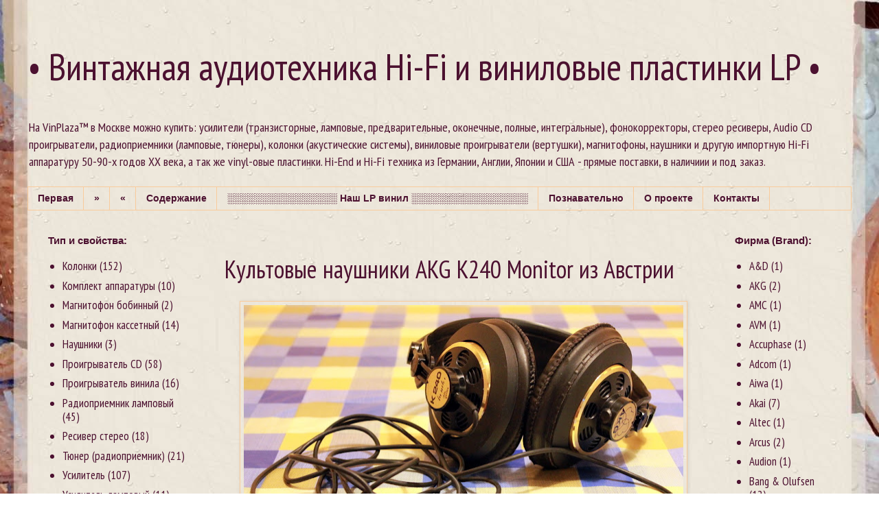

--- FILE ---
content_type: text/html; charset=UTF-8
request_url: http://www.vintage.vinplaza.ru/2015/12/akg-k240-sextett.html
body_size: 16311
content:
<!DOCTYPE html>
<html class='v2' dir='ltr' xmlns='http://www.w3.org/1999/xhtml' xmlns:b='http://www.google.com/2005/gml/b' xmlns:data='http://www.google.com/2005/gml/data' xmlns:expr='http://www.google.com/2005/gml/expr'>
<head>
<link href='https://www.blogger.com/static/v1/widgets/335934321-css_bundle_v2.css' rel='stylesheet' type='text/css'/>
<meta content='43474f6556176f83' name='yandex-verification'/>
<meta content='width=1100' name='viewport'/>
<meta content='text/html; charset=UTF-8' http-equiv='Content-Type'/>
<meta content='blogger' name='generator'/>
<link href='http://www.vintage.vinplaza.ru/favicon.ico' rel='icon' type='image/x-icon'/>
<link href='http://www.vintage.vinplaza.ru/2015/12/akg-k240-sextett.html' rel='canonical'/>
<link rel="alternate" type="application/atom+xml" title="&#8226; Винтажная аудиотехника Hi-Fi и виниловые пластинки LP &#8226; - Atom" href="http://www.vintage.vinplaza.ru/feeds/posts/default" />
<link rel="alternate" type="application/rss+xml" title="&#8226; Винтажная аудиотехника Hi-Fi и виниловые пластинки LP &#8226; - RSS" href="http://www.vintage.vinplaza.ru/feeds/posts/default?alt=rss" />
<link rel="service.post" type="application/atom+xml" title="&#8226; Винтажная аудиотехника Hi-Fi и виниловые пластинки LP &#8226; - Atom" href="https://www.blogger.com/feeds/4826850621686843286/posts/default" />

<link rel="alternate" type="application/atom+xml" title="&#8226; Винтажная аудиотехника Hi-Fi и виниловые пластинки LP &#8226; - Atom" href="http://www.vintage.vinplaza.ru/feeds/6573065579735431844/comments/default" />
<!--Can't find substitution for tag [blog.ieCssRetrofitLinks]-->
<link href='https://blogger.googleusercontent.com/img/b/R29vZ2xl/AVvXsEjZJjLEcasg3IvmPmssaJ4u256OtGkge05xWzw9p6ft0Ua3LicWcG1TWN4EOz1TMGrVj-Ak-00ri8NpbV3jdmLeenLFu21UIIjLsZbi_I9AB-y5HqYGJC1w5LGb5ZkW7iMPQyqBXOtiLds/s640/_00.jpg' rel='image_src'/>
<meta content='Купить на VinPlaza в Москве AKG K240 Monitor - культовые наушники от eMMHiFi' name='description'/>
<meta content='http://www.vintage.vinplaza.ru/2015/12/akg-k240-sextett.html' property='og:url'/>
<meta content='Культовые наушники AKG K240 Monitor из Австрии' property='og:title'/>
<meta content='Купить на VinPlaza в Москве AKG K240 Monitor - культовые наушники от eMMHiFi' property='og:description'/>
<meta content='https://blogger.googleusercontent.com/img/b/R29vZ2xl/AVvXsEjZJjLEcasg3IvmPmssaJ4u256OtGkge05xWzw9p6ft0Ua3LicWcG1TWN4EOz1TMGrVj-Ak-00ri8NpbV3jdmLeenLFu21UIIjLsZbi_I9AB-y5HqYGJC1w5LGb5ZkW7iMPQyqBXOtiLds/w1200-h630-p-k-no-nu/_00.jpg' property='og:image'/>
<!-- в оригинале <title><data:blog.pageTitle/></title> -->
<title>
Культовые наушники AKG K240 Monitor из Австрии в Московском магазине винтажной аудиотехники VinPlaza&#8482;
     
</title>
<!-- вместо <data:blog.pageTitle/> вставил Винтажная аудиотехника и виниловые пластинки на VinPlaza-->
<!-- так выглядит анимированный favicon, вписан сразу после титла: <link type="image/x-icon" href="http://devaka.ru/textpattern/_templates/bloggingpro/favicon.ico" rel="shortcut icon"> <link type="image/x-icon" href="http://devaka.ru/textpattern/_templates/bloggingpro/favicon.ico" rel="icon"> Можно попробовать в настройке блога отказаться от фавикона, а в шаблон прописать явно, загрузив "псевдо ico" переименовав реально анимированный gif в ico, залив на picasa, или в идеале на ресурс самого блога ???? или вообще на файлопомойку) У меня изначально в заголовке после <meta name="generator" content="blogger"> <link type="image/x-icon" rel="icon" href="http://www.vintage.vinplaza.ru/favicon.ico"> -->
<style type='text/css'>@font-face{font-family:'PT Sans Narrow';font-style:normal;font-weight:400;font-display:swap;src:url(//fonts.gstatic.com/s/ptsansnarrow/v19/BngRUXNadjH0qYEzV7ab-oWlsbCLwR2oefDofMY.woff2)format('woff2');unicode-range:U+0460-052F,U+1C80-1C8A,U+20B4,U+2DE0-2DFF,U+A640-A69F,U+FE2E-FE2F;}@font-face{font-family:'PT Sans Narrow';font-style:normal;font-weight:400;font-display:swap;src:url(//fonts.gstatic.com/s/ptsansnarrow/v19/BngRUXNadjH0qYEzV7ab-oWlsbCCwR2oefDofMY.woff2)format('woff2');unicode-range:U+0301,U+0400-045F,U+0490-0491,U+04B0-04B1,U+2116;}@font-face{font-family:'PT Sans Narrow';font-style:normal;font-weight:400;font-display:swap;src:url(//fonts.gstatic.com/s/ptsansnarrow/v19/BngRUXNadjH0qYEzV7ab-oWlsbCIwR2oefDofMY.woff2)format('woff2');unicode-range:U+0100-02BA,U+02BD-02C5,U+02C7-02CC,U+02CE-02D7,U+02DD-02FF,U+0304,U+0308,U+0329,U+1D00-1DBF,U+1E00-1E9F,U+1EF2-1EFF,U+2020,U+20A0-20AB,U+20AD-20C0,U+2113,U+2C60-2C7F,U+A720-A7FF;}@font-face{font-family:'PT Sans Narrow';font-style:normal;font-weight:400;font-display:swap;src:url(//fonts.gstatic.com/s/ptsansnarrow/v19/BngRUXNadjH0qYEzV7ab-oWlsbCGwR2oefDo.woff2)format('woff2');unicode-range:U+0000-00FF,U+0131,U+0152-0153,U+02BB-02BC,U+02C6,U+02DA,U+02DC,U+0304,U+0308,U+0329,U+2000-206F,U+20AC,U+2122,U+2191,U+2193,U+2212,U+2215,U+FEFF,U+FFFD;}</style>
<style id='page-skin-1' type='text/css'><!--
/*
-----------------------------------------------
Blogger Template Style
Name:     Simple
Designer: Blogger
URL:      www.blogger.com
----------------------------------------------- */
/* Content
----------------------------------------------- */
body {
font: normal normal 17px PT Sans Narrow;
color: #4c1130;
background: #ffffff url(http://2.bp.blogspot.com/-xg0hoVbltm4/U8AaKFHTjQI/AAAAAAAADsQ/72uiA5A-0GE/s0/%25D0%25A4%25D0%25BE%25D0%25BD%2B%25D0%2592%25D0%25B8%25D0%25BD%25D1%2582%25D0%25B0%25D0%2596%2B1.jpg) no-repeat fixed top center;
padding: 0 0 0 0;
}
html body .region-inner {
min-width: 0;
max-width: 100%;
width: auto;
}
h2 {
font-size: 22px;
}
a:link {
text-decoration:none;
color: #4c1130;
}
a:visited {
text-decoration:none;
color: #4c1130;
}
a:hover {
text-decoration:underline;
color: #cc0000;
}
.body-fauxcolumn-outer .fauxcolumn-inner {
background: transparent none repeat scroll top left;
_background-image: none;
}
.body-fauxcolumn-outer .cap-top {
position: absolute;
z-index: 1;
height: 400px;
width: 100%;
}
.body-fauxcolumn-outer .cap-top .cap-left {
width: 100%;
background: transparent none repeat-x scroll top left;
_background-image: none;
}
.content-outer {
-moz-box-shadow: 0 0 0 rgba(0, 0, 0, .15);
-webkit-box-shadow: 0 0 0 rgba(0, 0, 0, .15);
-goog-ms-box-shadow: 0 0 0 #333333;
box-shadow: 0 0 0 rgba(0, 0, 0, .15);
margin-bottom: 1px;
}
.content-inner {
padding: 10px 40px;
}
.content-inner {
background-color: transparent;
}
/* Header
----------------------------------------------- */
.header-outer {
background: transparent none repeat-x scroll 0 -400px;
_background-image: none;
}
.Header h1 {
font: normal normal 54px PT Sans Narrow;
color: #4c1130;
text-shadow: 0 0 0 rgba(0, 0, 0, .2);
}
.Header h1 a {
color: #4c1130;
}
.Header .description {
font-size: 18px;
color: #4c1130;
}
.header-inner .Header .titlewrapper {
padding: 22px 0;
}
.header-inner .Header .descriptionwrapper {
padding: 0 0;
}
/* Tabs
----------------------------------------------- */
.tabs-inner .section:first-child {
border-top: 0 solid #f9cb9c;
}
.tabs-inner .section:first-child ul {
margin-top: -1px;
border-top: 1px solid #f9cb9c;
border-left: 1px solid #f9cb9c;
border-right: 1px solid #f9cb9c;
}
.tabs-inner .widget ul {
background: transparent none repeat-x scroll 0 -800px;
_background-image: none;
border-bottom: 1px solid #f9cb9c;
margin-top: 0;
margin-left: -30px;
margin-right: -30px;
}
.tabs-inner .widget li a {
display: inline-block;
padding: .6em 1em;
font: normal bold 14px Verdana, Geneva, sans-serif;
color: #4c1130;
border-left: 1px solid transparent;
border-right: 1px solid #f9cb9c;
}
.tabs-inner .widget li:first-child a {
border-left: none;
}
.tabs-inner .widget li.selected a, .tabs-inner .widget li a:hover {
color: #674ea7;
background-color: transparent;
text-decoration: none;
}
/* Columns
----------------------------------------------- */
.main-outer {
border-top: 0 solid transparent;
}
.fauxcolumn-left-outer .fauxcolumn-inner {
border-right: 1px solid transparent;
}
.fauxcolumn-right-outer .fauxcolumn-inner {
border-left: 1px solid transparent;
}
/* Headings
----------------------------------------------- */
div.widget > h2,
div.widget h2.title {
margin: 0 0 1em 0;
font: normal bold 15px Verdana, Geneva, sans-serif;
color: #4c1130;
}
/* Widgets
----------------------------------------------- */
.widget .zippy {
color: #ad20b2;
text-shadow: 2px 2px 1px rgba(0, 0, 0, .1);
}
.widget .popular-posts ul {
list-style: none;
}
/* Posts
----------------------------------------------- */
h2.date-header {
font: normal bold 11px Arial, Tahoma, Helvetica, FreeSans, sans-serif;
}
.date-header span {
background-color: transparent;
color: #ffffff;
padding: 0.4em;
letter-spacing: 3px;
margin: inherit;
}
.main-inner {
padding-top: 35px;
padding-bottom: 65px;
}
.main-inner .column-center-inner {
padding: 0 0;
}
.main-inner .column-center-inner .section {
margin: 0 1em;
}
.post {
margin: 0 0 45px 0;
}
h3.post-title, .comments h4 {
font: normal normal 36px PT Sans Narrow;
margin: .75em 0 0;
}
.post-body {
font-size: 110%;
line-height: 1.4;
position: relative;
}
.post-body img, .post-body .tr-caption-container, .Profile img, .Image img,
.BlogList .item-thumbnail img {
padding: 2px;
background: transparent;
border: 1px solid #f9cb9c;
-moz-box-shadow: 1px 1px 5px rgba(0, 0, 0, .1);
-webkit-box-shadow: 1px 1px 5px rgba(0, 0, 0, .1);
box-shadow: 1px 1px 5px rgba(0, 0, 0, .1);
}
.post-body img, .post-body .tr-caption-container {
padding: 5px;
}
.post-body .tr-caption-container {
color: #666666;
}
.post-body .tr-caption-container img {
padding: 0;
background: transparent;
border: none;
-moz-box-shadow: 0 0 0 rgba(0, 0, 0, .1);
-webkit-box-shadow: 0 0 0 rgba(0, 0, 0, .1);
box-shadow: 0 0 0 rgba(0, 0, 0, .1);
}
.post-header {
margin: 0 0 1.5em;
line-height: 1.6;
font-size: 90%;
}
.post-footer {
margin: 20px -2px 0;
padding: 5px 10px;
color: #4c1130;
background-color: transparent;
border-bottom: 1px solid #f9cb9c;
line-height: 1.6;
font-size: 90%;
}
#comments .comment-author {
padding-top: 1.5em;
border-top: 1px solid transparent;
background-position: 0 1.5em;
}
#comments .comment-author:first-child {
padding-top: 0;
border-top: none;
}
.avatar-image-container {
margin: .2em 0 0;
}
#comments .avatar-image-container img {
border: 1px solid #f9cb9c;
}
/* Comments
----------------------------------------------- */
.comments .comments-content .icon.blog-author {
background-repeat: no-repeat;
background-image: url([data-uri]);
}
.comments .comments-content .loadmore a {
border-top: 1px solid #ad20b2;
border-bottom: 1px solid #ad20b2;
}
.comments .comment-thread.inline-thread {
background-color: transparent;
}
.comments .continue {
border-top: 2px solid #ad20b2;
}
/* Accents
---------------------------------------------- */
.section-columns td.columns-cell {
border-left: 1px solid transparent;
}
.blog-pager {
background: transparent url(//www.blogblog.com/1kt/simple/paging_dot.png) repeat-x scroll top center;
}
.blog-pager-older-link, .home-link,
.blog-pager-newer-link {
background-color: transparent;
padding: 5px;
}
.footer-outer {
border-top: 1px dashed #bbbbbb;
}
/* Mobile
----------------------------------------------- */
body.mobile  {
background-size: auto;
}
.mobile .body-fauxcolumn-outer {
background: transparent none repeat scroll top left;
}
.mobile .body-fauxcolumn-outer .cap-top {
background-size: 100% auto;
}
.mobile .content-outer {
-webkit-box-shadow: 0 0 3px rgba(0, 0, 0, .15);
box-shadow: 0 0 3px rgba(0, 0, 0, .15);
}
.mobile .tabs-inner .widget ul {
margin-left: 0;
margin-right: 0;
}
.mobile .post {
margin: 0;
}
.mobile .main-inner .column-center-inner .section {
margin: 0;
}
.mobile .date-header span {
padding: 0.1em 10px;
margin: 0 -10px;
}
.mobile h3.post-title {
margin: 0;
}
.mobile .blog-pager {
background: transparent none no-repeat scroll top center;
}
.mobile .footer-outer {
border-top: none;
}
.mobile .main-inner, .mobile .footer-inner {
background-color: transparent;
}
.mobile-index-contents {
color: #4c1130;
}
.mobile-link-button {
background-color: #4c1130;
}
.mobile-link-button a:link, .mobile-link-button a:visited {
color: #ffffff;
}
.mobile .tabs-inner .section:first-child {
border-top: none;
}
.mobile .tabs-inner .PageList .widget-content {
background-color: transparent;
color: #674ea7;
border-top: 1px solid #f9cb9c;
border-bottom: 1px solid #f9cb9c;
}
.mobile .tabs-inner .PageList .widget-content .pagelist-arrow {
border-left: 1px solid #f9cb9c;
}

--></style>
<style id='template-skin-1' type='text/css'><!--
body {
min-width: 1280px;
}
.content-outer, .content-fauxcolumn-outer, .region-inner {
min-width: 1280px;
max-width: 1280px;
_width: 1280px;
}
.main-inner .columns {
padding-left: 270px;
padding-right: 200px;
}
.main-inner .fauxcolumn-center-outer {
left: 270px;
right: 200px;
/* IE6 does not respect left and right together */
_width: expression(this.parentNode.offsetWidth -
parseInt("270px") -
parseInt("200px") + 'px');
}
.main-inner .fauxcolumn-left-outer {
width: 270px;
}
.main-inner .fauxcolumn-right-outer {
width: 200px;
}
.main-inner .column-left-outer {
width: 270px;
right: 100%;
margin-left: -270px;
}
.main-inner .column-right-outer {
width: 200px;
margin-right: -200px;
}
#layout {
min-width: 0;
}
#layout .content-outer {
min-width: 0;
width: 800px;
}
#layout .region-inner {
min-width: 0;
width: auto;
}
--></style>
<link href='https://www.blogger.com/dyn-css/authorization.css?targetBlogID=4826850621686843286&amp;zx=f765cb16-fbcb-4bb0-9b7e-1bae375f1b44' media='none' onload='if(media!=&#39;all&#39;)media=&#39;all&#39;' rel='stylesheet'/><noscript><link href='https://www.blogger.com/dyn-css/authorization.css?targetBlogID=4826850621686843286&amp;zx=f765cb16-fbcb-4bb0-9b7e-1bae375f1b44' rel='stylesheet'/></noscript>
<meta name='google-adsense-platform-account' content='ca-host-pub-1556223355139109'/>
<meta name='google-adsense-platform-domain' content='blogspot.com'/>

</head>
<body class='loading variant-simplysimple'>
<div class='navbar no-items section' id='navbar'>
</div>
<div class='body-fauxcolumns'>
<div class='fauxcolumn-outer body-fauxcolumn-outer'>
<div class='cap-top'>
<div class='cap-left'></div>
<div class='cap-right'></div>
</div>
<div class='fauxborder-left'>
<div class='fauxborder-right'></div>
<div class='fauxcolumn-inner'>
</div>
</div>
<div class='cap-bottom'>
<div class='cap-left'></div>
<div class='cap-right'></div>
</div>
</div>
</div>
<div class='content'>
<div class='content-fauxcolumns'>
<div class='fauxcolumn-outer content-fauxcolumn-outer'>
<div class='cap-top'>
<div class='cap-left'></div>
<div class='cap-right'></div>
</div>
<div class='fauxborder-left'>
<div class='fauxborder-right'></div>
<div class='fauxcolumn-inner'>
</div>
</div>
<div class='cap-bottom'>
<div class='cap-left'></div>
<div class='cap-right'></div>
</div>
</div>
</div>
<div class='content-outer'>
<div class='content-cap-top cap-top'>
<div class='cap-left'></div>
<div class='cap-right'></div>
</div>
<div class='fauxborder-left content-fauxborder-left'>
<div class='fauxborder-right content-fauxborder-right'></div>
<div class='content-inner'>
<header>
<div class='header-outer'>
<div class='header-cap-top cap-top'>
<div class='cap-left'></div>
<div class='cap-right'></div>
</div>
<div class='fauxborder-left header-fauxborder-left'>
<div class='fauxborder-right header-fauxborder-right'></div>
<div class='region-inner header-inner'>
<div class='header section' id='header'><div class='widget Header' data-version='1' id='Header1'>
<div id='header-inner'>
<div class='titlewrapper'>
<h1 class='title'>
<a href='http://www.vintage.vinplaza.ru/'>
&#8226; Винтажная аудиотехника Hi-Fi и виниловые пластинки LP &#8226;
</a>
</h1>
</div>
<div class='descriptionwrapper'>
<p class='description'><span>На VinPlaza&#8482; в Москве можно купить: усилители (транзисторные, ламповые, предварительные, оконечные, полные, интегральные), фонокорректоры, стерео ресиверы, Audio CD проигрыватели, радиоприемники (ламповые, тюнеры), колонки (акустические системы), виниловые проигрыватели (вертушки), магнитофоны, наушники и другую импортную Hi-Fi аппаратуру 50-90-х годов XX века, а так же vinyl-овые пластинки. Hi-End и Hi-Fi техника из Германии, Англии, Японии и США - прямые поставки, в наличиии и под заказ.</span></p>
</div>
</div>
</div></div>
</div>
</div>
<div class='header-cap-bottom cap-bottom'>
<div class='cap-left'></div>
<div class='cap-right'></div>
</div>
</div>
</header>
<div class='tabs-outer'>
<div class='tabs-cap-top cap-top'>
<div class='cap-left'></div>
<div class='cap-right'></div>
</div>
<div class='fauxborder-left tabs-fauxborder-left'>
<div class='fauxborder-right tabs-fauxborder-right'></div>
<div class='region-inner tabs-inner'>
<div class='tabs section' id='crosscol'><div class='widget PageList' data-version='1' id='PageList1'>
<h2>Страницы</h2>
<div class='widget-content'>
<ul>
<li>
<a href='http://www.vintage.vinplaza.ru/'>Первая</a>
</li>
<li>
<a href='http://www.vintage.vinplaza.ru/search?updated-max=2014-03-10T05:34:00-07:00&max-results=20&start=20&by-date=false'>&#187;</a>
</li>
<li>
<a href='http://www.vintage.vinplaza.ru/search?updated-max=2014-02-24T10:58:00-08:00&max-results=20&reverse-paginate=true'>&#171;</a>
</li>
<li>
<a href='http://www.vintage.vinplaza.ru/p/2-3-4-src-httpblogtoc-cometa.html'>Содержание</a>
</li>
<li>
<a href='http://www.vinplaza.ru'>&#9617;&#9617;&#9617;&#9617;&#9617;&#9617;&#9617;&#9617;&#9617;&#9617;&#9617;&#9617;&#9617;&#9617;&#9617;&#9617; Наш LP винил &#9617;&#9617;&#9617;&#9617;&#9617;&#9617;&#9617;&#9617;&#9617;&#9617;&#9617;&#9617;&#9617;&#9617;&#9617;&#9617;&#9617;</a>
</li>
<li>
<a href='http://www.vintage.vinplaza.ru/p/blog-page_2160.html'>Познавательно</a>
</li>
<li>
<a href='http://www.vintage.vinplaza.ru/p/blog-page.html'>О проекте</a>
</li>
<li>
<a href='http://www.vintage.vinplaza.ru/p/blog-page_27.html'>Контакты</a>
</li>
</ul>
<div class='clear'></div>
</div>
</div></div>
<div class='tabs no-items section' id='crosscol-overflow'></div>
</div>
</div>
<div class='tabs-cap-bottom cap-bottom'>
<div class='cap-left'></div>
<div class='cap-right'></div>
</div>
</div>
<div class='main-outer'>
<div class='main-cap-top cap-top'>
<div class='cap-left'></div>
<div class='cap-right'></div>
</div>
<div class='fauxborder-left main-fauxborder-left'>
<div class='fauxborder-right main-fauxborder-right'></div>
<div class='region-inner main-inner'>
<div class='columns fauxcolumns'>
<div class='fauxcolumn-outer fauxcolumn-center-outer'>
<div class='cap-top'>
<div class='cap-left'></div>
<div class='cap-right'></div>
</div>
<div class='fauxborder-left'>
<div class='fauxborder-right'></div>
<div class='fauxcolumn-inner'>
</div>
</div>
<div class='cap-bottom'>
<div class='cap-left'></div>
<div class='cap-right'></div>
</div>
</div>
<div class='fauxcolumn-outer fauxcolumn-left-outer'>
<div class='cap-top'>
<div class='cap-left'></div>
<div class='cap-right'></div>
</div>
<div class='fauxborder-left'>
<div class='fauxborder-right'></div>
<div class='fauxcolumn-inner'>
</div>
</div>
<div class='cap-bottom'>
<div class='cap-left'></div>
<div class='cap-right'></div>
</div>
</div>
<div class='fauxcolumn-outer fauxcolumn-right-outer'>
<div class='cap-top'>
<div class='cap-left'></div>
<div class='cap-right'></div>
</div>
<div class='fauxborder-left'>
<div class='fauxborder-right'></div>
<div class='fauxcolumn-inner'>
</div>
</div>
<div class='cap-bottom'>
<div class='cap-left'></div>
<div class='cap-right'></div>
</div>
</div>
<!-- corrects IE6 width calculation -->
<div class='columns-inner'>
<div class='column-center-outer'>
<div class='column-center-inner'>
<div class='main section' id='main'><div class='widget Blog' data-version='1' id='Blog1'>
<div class='blog-posts hfeed'>

          <div class="date-outer">
        

          <div class="date-posts">
        
<div class='post-outer'>
<div class='post hentry' itemprop='blogPost' itemscope='itemscope' itemtype='http://schema.org/BlogPosting'>
<meta content='https://blogger.googleusercontent.com/img/b/R29vZ2xl/AVvXsEjZJjLEcasg3IvmPmssaJ4u256OtGkge05xWzw9p6ft0Ua3LicWcG1TWN4EOz1TMGrVj-Ak-00ri8NpbV3jdmLeenLFu21UIIjLsZbi_I9AB-y5HqYGJC1w5LGb5ZkW7iMPQyqBXOtiLds/s640/_00.jpg' itemprop='image_url'/>
<meta content='4826850621686843286' itemprop='blogId'/>
<meta content='6573065579735431844' itemprop='postId'/>
<a name='6573065579735431844'></a>
<h3 class='post-title entry-title' itemprop='name'>
Культовые наушники AKG K240 Monitor из Австрии
</h3>
<div class='post-header'>
<div class='post-header-line-1'></div>
</div>
<div class='post-body entry-content' id='post-body-6573065579735431844' itemprop='articleBody'>
<div dir="ltr" style="text-align: left;" trbidi="on">
<div class="separator" style="clear: both; text-align: center;">
<a href="https://blogger.googleusercontent.com/img/b/R29vZ2xl/AVvXsEjZJjLEcasg3IvmPmssaJ4u256OtGkge05xWzw9p6ft0Ua3LicWcG1TWN4EOz1TMGrVj-Ak-00ri8NpbV3jdmLeenLFu21UIIjLsZbi_I9AB-y5HqYGJC1w5LGb5ZkW7iMPQyqBXOtiLds/s1600/_00.jpg" imageanchor="1" style="margin-left: 1em; margin-right: 1em;"><img border="0" height="360" src="https://blogger.googleusercontent.com/img/b/R29vZ2xl/AVvXsEjZJjLEcasg3IvmPmssaJ4u256OtGkge05xWzw9p6ft0Ua3LicWcG1TWN4EOz1TMGrVj-Ak-00ri8NpbV3jdmLeenLFu21UIIjLsZbi_I9AB-y5HqYGJC1w5LGb5ZkW7iMPQyqBXOtiLds/s640/_00.jpg" width="640" /></a></div>
<a name="more"></a><div style="text-align: center;">
<h2>
<b><span style="font-size: large;">AKG K240 Monitor</span></b></h2>
Культовые&nbsp;<b>наушники&nbsp;</b>из Австрии</div>
<div style="text-align: center;">
-&nbsp;<b>бестселлер</b>&nbsp;в своем ценовом диапазоне.<br />
<br />
Частотный диапазон:&nbsp;<b>16...20,000 Гц</b><br />
<div style="text-align: center;">
Чувствительность:&nbsp;<b>94 дБ</b></div>
<div style="text-align: center;">
Сопротивление:&nbsp;<b>600 Ом</b></div>
<div style="text-align: center;">
<b><br /></b></div>
</div>
<div style="text-align: center;">
<b>Беспрецедентное качество звучания!</b></div>
<div style="text-align: center;">
<br /></div>
<div style="text-align: center;">
Цена: &nbsp;<strike><b>150</b>&#8364;</strike>&nbsp;&nbsp;<span style="color: red;"><b>120</b>&#8364; &nbsp;</span><i><span style="color: red;">(Продано)</span></i></div>
<br />
<div style="text-align: center;">
Подробнее смотрите&nbsp;<a href="http://www.lossy.ru/forums/showthread.php?t=495" target="_blank">здесь:</a></div>
<div>
<br />
<div class="separator" style="clear: both; text-align: center;">
<a href="https://blogger.googleusercontent.com/img/b/R29vZ2xl/AVvXsEiPX5VIoh48Qq5kTc7NtuZLyMNXVIYKiIBEwIlJqDl6Oi3pW3pzTJWjwcTvu-gxjLFHPAXxz-c7-1leEv-CjOtITOugb3o3xLfNPPiDEuQz-3LxPHFdXbWUUSWxpvLRG_wV3M-be1XXzsc/s1600/_01.jpg" imageanchor="1" style="margin-left: 1em; margin-right: 1em;"><img border="0" height="238" src="https://blogger.googleusercontent.com/img/b/R29vZ2xl/AVvXsEiPX5VIoh48Qq5kTc7NtuZLyMNXVIYKiIBEwIlJqDl6Oi3pW3pzTJWjwcTvu-gxjLFHPAXxz-c7-1leEv-CjOtITOugb3o3xLfNPPiDEuQz-3LxPHFdXbWUUSWxpvLRG_wV3M-be1XXzsc/s320/_01.jpg" width="320" /></a></div>
<div class="separator" style="clear: both; text-align: center;">
<a href="https://blogger.googleusercontent.com/img/b/R29vZ2xl/AVvXsEidsi07aDsPbML0JtZPKuqRsVjSoWxta5yCByQaK0VyeR2syOJnnpjjJu3654AOviWE6oQiRZqCqVyf2p6X8gDPdoEgEVvoY7hRsDYafU6XyQDB0bM6mNnuxG-GvW2FJo1rXtSsqsmO36c/s1600/_02.jpg" imageanchor="1" style="margin-left: 1em; margin-right: 1em;"><img border="0" height="238" src="https://blogger.googleusercontent.com/img/b/R29vZ2xl/AVvXsEidsi07aDsPbML0JtZPKuqRsVjSoWxta5yCByQaK0VyeR2syOJnnpjjJu3654AOviWE6oQiRZqCqVyf2p6X8gDPdoEgEVvoY7hRsDYafU6XyQDB0bM6mNnuxG-GvW2FJo1rXtSsqsmO36c/s320/_02.jpg" width="320" /></a></div>
<div class="separator" style="clear: both; text-align: center;">
<a href="https://blogger.googleusercontent.com/img/b/R29vZ2xl/AVvXsEgsngVrBEMWnXT2NIJxKPCt9MInI8AzX8qEJzxg25v9pxGbIjhunO3ca0It785riCBwqDijOvzS9T0K94g4FliljI-y4Ab2EBMJ_Cf0mwSjhGv-p3Qp0Jr_T7fGWUQCje94Ka0D2rdigKQ/s1600/_04.jpg" imageanchor="1" style="margin-left: 1em; margin-right: 1em;"><img border="0" height="240" src="https://blogger.googleusercontent.com/img/b/R29vZ2xl/AVvXsEgsngVrBEMWnXT2NIJxKPCt9MInI8AzX8qEJzxg25v9pxGbIjhunO3ca0It785riCBwqDijOvzS9T0K94g4FliljI-y4Ab2EBMJ_Cf0mwSjhGv-p3Qp0Jr_T7fGWUQCje94Ka0D2rdigKQ/s320/_04.jpg" width="320" /></a></div>
<div class="separator" style="clear: both; text-align: center;">
<a href="https://blogger.googleusercontent.com/img/b/R29vZ2xl/AVvXsEhi4ijBhVJqxIVS9vdmUZoH6qrlBViADVxP8JaIZ9w7UnocZM6_oE_4qJZxPyO_xeyk_-Rcr-a-H-Ubu4Fe8pHgWoYz7yX1x-pnky93hr9jUJrgjfEjYmjVyCn7IGEnjgxW6i6lcVZqijk/s1600/_08.jpg" imageanchor="1" style="margin-left: 1em; margin-right: 1em;"><img border="0" height="240" src="https://blogger.googleusercontent.com/img/b/R29vZ2xl/AVvXsEhi4ijBhVJqxIVS9vdmUZoH6qrlBViADVxP8JaIZ9w7UnocZM6_oE_4qJZxPyO_xeyk_-Rcr-a-H-Ubu4Fe8pHgWoYz7yX1x-pnky93hr9jUJrgjfEjYmjVyCn7IGEnjgxW6i6lcVZqijk/s320/_08.jpg" width="320" /></a></div>
<div class="separator" style="clear: both; text-align: center;">
<a href="https://blogger.googleusercontent.com/img/b/R29vZ2xl/AVvXsEizoOiikclbyDfX8YOUfjnPaHj29m4BI2fD-Qm6qcYt7hWp_xzoZSikCAMtJ5ntqOHX2G7KFnNG5OXmrp5okM61zVyLtKalHlcyyhKQ6WeOghIA2S0ajwURH0eOXCPfdGYqcudkud1pviE/s1600/_10.jpg" imageanchor="1" style="margin-left: 1em; margin-right: 1em;"><img border="0" height="238" src="https://blogger.googleusercontent.com/img/b/R29vZ2xl/AVvXsEizoOiikclbyDfX8YOUfjnPaHj29m4BI2fD-Qm6qcYt7hWp_xzoZSikCAMtJ5ntqOHX2G7KFnNG5OXmrp5okM61zVyLtKalHlcyyhKQ6WeOghIA2S0ajwURH0eOXCPfdGYqcudkud1pviE/s320/_10.jpg" width="320" /></a></div>
</div>
<div class="separator" style="clear: both; text-align: center;">
<a href="https://blogger.googleusercontent.com/img/b/R29vZ2xl/AVvXsEjnMul58bPCGsXiCQrfTbAU0AQKPWLr8aYz_Ebz4paISZkZvPCGICXSMrXQLgp3ClTZtqz398JvA4-jKJYBWYluyWwJVj51r2fqdCwCMOh6qOSL6UEYctiZ9nNZ4DWTV0bTwrbn9YZqrneG/s1600/%25D0%259A240+03.jpg" imageanchor="1" style="margin-left: 1em; margin-right: 1em;"><img border="0" height="289" src="https://blogger.googleusercontent.com/img/b/R29vZ2xl/AVvXsEjnMul58bPCGsXiCQrfTbAU0AQKPWLr8aYz_Ebz4paISZkZvPCGICXSMrXQLgp3ClTZtqz398JvA4-jKJYBWYluyWwJVj51r2fqdCwCMOh6qOSL6UEYctiZ9nNZ4DWTV0bTwrbn9YZqrneG/s320/%25D0%259A240+03.jpg" width="320" /></a><a href="https://blogger.googleusercontent.com/img/b/R29vZ2xl/AVvXsEjnnBf5alayPNbtYvMkG8eos8H_AiTNzE9kLWrs81iXlSaSbU4WCnFANHgNdPqqpX8ktkdhi1mTeRSg1lY9zys3n49k7geHhyphenhyphenVTvbpZI7zXvCWNkiN1FBfUXhdw7RDUcfbXB4HfUyMBYmGJ/s1600/%25D0%259A240+04.jpg" imageanchor="1" style="margin-left: 1em; margin-right: 1em;"><img border="0" height="201" src="https://blogger.googleusercontent.com/img/b/R29vZ2xl/AVvXsEjnnBf5alayPNbtYvMkG8eos8H_AiTNzE9kLWrs81iXlSaSbU4WCnFANHgNdPqqpX8ktkdhi1mTeRSg1lY9zys3n49k7geHhyphenhyphenVTvbpZI7zXvCWNkiN1FBfUXhdw7RDUcfbXB4HfUyMBYmGJ/s320/%25D0%259A240+04.jpg" width="320" /></a></div>
<div class="separator" style="clear: both; text-align: center;">
<a href="https://blogger.googleusercontent.com/img/b/R29vZ2xl/AVvXsEg_hiRC_f5_IxSG8lB8x2fVlJ8x3qCRjKkjdUogBLRT8f3cmsSFJxTkTT25OQ67kUsOlguousu2W2hfO8QUYqtRqYKx52ARc05lhonBu5Wp61S_psdn_-xf1yulRDB4SubUXX5UE73kTkim/s1600/%25D0%259A240+02.jpg" imageanchor="1" style="margin-left: 1em; margin-right: 1em;"><img border="0" height="320" src="https://blogger.googleusercontent.com/img/b/R29vZ2xl/AVvXsEg_hiRC_f5_IxSG8lB8x2fVlJ8x3qCRjKkjdUogBLRT8f3cmsSFJxTkTT25OQ67kUsOlguousu2W2hfO8QUYqtRqYKx52ARc05lhonBu5Wp61S_psdn_-xf1yulRDB4SubUXX5UE73kTkim/s320/%25D0%259A240+02.jpg" width="213" /></a></div>
</div>
<div style='clear: both;'></div>
</div>
<div class='post-footer'>
<div class='post-footer-line post-footer-line-1'><span class='post-icons'>
<span class='item-control blog-admin pid-1603523911'>
<a href='https://www.blogger.com/post-edit.g?blogID=4826850621686843286&postID=6573065579735431844&from=pencil' title='Изменить сообщение'>
<img alt='' class='icon-action' height='18' src='https://resources.blogblog.com/img/icon18_edit_allbkg.gif' width='18'/>
</a>
</span>
</span>
<span class='post-labels'>
Еще Vintaж по критериям :
<a href='http://www.vintage.vinplaza.ru/search/label/%E2%80%A6%D0%90%D1%80%D1%85%D0%B8%D0%B2' rel='tag'>&#8230;Архив</a>,
<a href='http://www.vintage.vinplaza.ru/search/label/%D0%9D%D0%B0%D1%83%D1%88%D0%BD%D0%B8%D0%BA%D0%B8' rel='tag'>Наушники</a>,
<a href='http://www.vintage.vinplaza.ru/search/label/AKG' rel='tag'>AKG</a>
</span>
</div>
<div class='post-footer-line post-footer-line-2'></div>
<div class='post-footer-line post-footer-line-3'></div>
</div>
</div>
<div class='comments' id='comments'>
<a name='comments'></a>
</div>
</div>

        </div></div>
      
</div>
<div class='blog-pager' id='blog-pager'>
<span id='blog-pager-newer-link'>
<a class='blog-pager-newer-link' href='http://www.vintage.vinplaza.ru/2016/11/rotel-ra-310-70.html' id='Blog1_blog-pager-newer-link' title='Следующее'>Следующее</a>
</span>
<span id='blog-pager-older-link'>
<a class='blog-pager-older-link' href='http://www.vintage.vinplaza.ru/2016/03/akai-2400.html' id='Blog1_blog-pager-older-link' title='Предыдущее'>Предыдущее</a>
</span>
<a class='home-link' href='http://www.vintage.vinplaza.ru/'>Главная страница</a>
</div>
<div class='clear'></div>
<div class='post-feeds'>
</div>
</div></div>
</div>
</div>
<div class='column-left-outer'>
<div class='column-left-inner'>
<aside>
<div class='sidebar section' id='sidebar-left-1'><div class='widget Label' data-version='1' id='Label2'>
<h2>Тип и свойства:</h2>
<div class='widget-content list-label-widget-content'>
<ul>
<li>
<a dir='ltr' href='http://www.vintage.vinplaza.ru/search/label/%D0%9A%D0%BE%D0%BB%D0%BE%D0%BD%D0%BA%D0%B8'>Колонки</a>
<span dir='ltr'>(152)</span>
</li>
<li>
<a dir='ltr' href='http://www.vintage.vinplaza.ru/search/label/%D0%9A%D0%BE%D0%BC%D0%BF%D0%BB%D0%B5%D0%BA%D1%82%20%D0%B0%D0%BF%D0%BF%D0%B0%D1%80%D0%B0%D1%82%D1%83%D1%80%D1%8B'>Комплект аппаратуры</a>
<span dir='ltr'>(10)</span>
</li>
<li>
<a dir='ltr' href='http://www.vintage.vinplaza.ru/search/label/%D0%9C%D0%B0%D0%B3%D0%BD%D0%B8%D1%82%D0%BE%D1%84%D0%BE%D0%BD%20%D0%B1%D0%BE%D0%B1%D0%B8%D0%BD%D0%BD%D1%8B%D0%B9'>Магнитофон бобинный</a>
<span dir='ltr'>(2)</span>
</li>
<li>
<a dir='ltr' href='http://www.vintage.vinplaza.ru/search/label/%D0%9C%D0%B0%D0%B3%D0%BD%D0%B8%D1%82%D0%BE%D1%84%D0%BE%D0%BD%20%D0%BA%D0%B0%D1%81%D1%81%D0%B5%D1%82%D0%BD%D1%8B%D0%B9'>Магнитофон кассетный</a>
<span dir='ltr'>(14)</span>
</li>
<li>
<a dir='ltr' href='http://www.vintage.vinplaza.ru/search/label/%D0%9D%D0%B0%D1%83%D1%88%D0%BD%D0%B8%D0%BA%D0%B8'>Наушники</a>
<span dir='ltr'>(3)</span>
</li>
<li>
<a dir='ltr' href='http://www.vintage.vinplaza.ru/search/label/%D0%9F%D1%80%D0%BE%D0%B8%D0%B3%D1%80%D1%8B%D0%B2%D0%B0%D1%82%D0%B5%D0%BB%D1%8C%20CD'>Проигрыватель CD</a>
<span dir='ltr'>(58)</span>
</li>
<li>
<a dir='ltr' href='http://www.vintage.vinplaza.ru/search/label/%D0%9F%D1%80%D0%BE%D0%B8%D0%B3%D1%80%D1%8B%D0%B2%D0%B0%D1%82%D0%B5%D0%BB%D1%8C%20%D0%B2%D0%B8%D0%BD%D0%B8%D0%BB%D0%B0'>Проигрыватель винила</a>
<span dir='ltr'>(16)</span>
</li>
<li>
<a dir='ltr' href='http://www.vintage.vinplaza.ru/search/label/%D0%A0%D0%B0%D0%B4%D0%B8%D0%BE%D0%BF%D1%80%D0%B8%D0%B5%D0%BC%D0%BD%D0%B8%D0%BA%20%D0%BB%D0%B0%D0%BC%D0%BF%D0%BE%D0%B2%D1%8B%D0%B9'>Радиоприемник ламповый</a>
<span dir='ltr'>(45)</span>
</li>
<li>
<a dir='ltr' href='http://www.vintage.vinplaza.ru/search/label/%D0%A0%D0%B5%D1%81%D0%B8%D0%B2%D0%B5%D1%80%20%D1%81%D1%82%D0%B5%D1%80%D0%B5%D0%BE'>Ресивер стерео</a>
<span dir='ltr'>(18)</span>
</li>
<li>
<a dir='ltr' href='http://www.vintage.vinplaza.ru/search/label/%D0%A2%D1%8E%D0%BD%D0%B5%D1%80%20%28%D1%80%D0%B0%D0%B4%D0%B8%D0%BE%D0%BF%D1%80%D0%B8%D0%B5%D0%BC%D0%BD%D0%B8%D0%BA%29'>Тюнер (радиоприемник)</a>
<span dir='ltr'>(21)</span>
</li>
<li>
<a dir='ltr' href='http://www.vintage.vinplaza.ru/search/label/%D0%A3%D1%81%D0%B8%D0%BB%D0%B8%D1%82%D0%B5%D0%BB%D1%8C'>Усилитель</a>
<span dir='ltr'>(107)</span>
</li>
<li>
<a dir='ltr' href='http://www.vintage.vinplaza.ru/search/label/%D0%A3%D1%81%D0%B8%D0%BB%D0%B8%D1%82%D0%B5%D0%BB%D1%8C%20%D0%BB%D0%B0%D0%BC%D0%BF%D0%BE%D0%B2%D1%8B%D0%B9'>Усилитель ламповый</a>
<span dir='ltr'>(11)</span>
</li>
<li>
<a dir='ltr' href='http://www.vintage.vinplaza.ru/search/label/%D0%A3%D1%81%D0%B8%D0%BB%D0%B8%D1%82%D0%B5%D0%BB%D1%8C%20%D0%BE%D0%BA%D0%BE%D0%BD%D0%B5%D1%87%D0%BD%D1%8B%D0%B9'>Усилитель оконечный</a>
<span dir='ltr'>(7)</span>
</li>
<li>
<a dir='ltr' href='http://www.vintage.vinplaza.ru/search/label/%D0%A3%D1%81%D0%B8%D0%BB%D0%B8%D1%82%D0%B5%D0%BB%D1%8C%20%D0%BF%D1%80%D0%B5%D0%B4%D0%B2%D0%B0%D1%80%D0%B8%D1%82%D0%B5%D0%BB%D1%8C%D0%BD%D1%8B%D0%B9'>Усилитель предварительный</a>
<span dir='ltr'>(6)</span>
</li>
<li>
<a dir='ltr' href='http://www.vintage.vinplaza.ru/search/label/%D0%A4%D0%BE%D0%BD%D0%BE%D0%BA%D0%BE%D1%80%D1%80%D0%B5%D0%BA%D1%82%D0%BE%D1%80'>Фонокорректор</a>
<span dir='ltr'>(1)</span>
</li>
<li>
<a dir='ltr' href='http://www.vintage.vinplaza.ru/search/label/%D0%AD%D0%BA%D0%B2%D0%B0%D0%BB%D0%B0%D0%B9%D0%B7%D0%B5%D1%80'>Эквалайзер</a>
<span dir='ltr'>(4)</span>
</li>
<li>
<a dir='ltr' href='http://www.vintage.vinplaza.ru/search/label/%E2%80%A6Demo'>&#8230;Demo</a>
<span dir='ltr'>(7)</span>
</li>
<li>
<a dir='ltr' href='http://www.vintage.vinplaza.ru/search/label/%E2%80%A6Hi-End'>&#8230;Hi-End</a>
<span dir='ltr'>(12)</span>
</li>
<li>
<a dir='ltr' href='http://www.vintage.vinplaza.ru/search/label/%E2%80%A6%D0%90%D0%BA%D1%86%D0%B8%D1%8F%2F%D0%A1%D0%BA%D0%B8%D0%B4%D0%BA%D0%B8'>&#8230;Акция/Скидки</a>
<span dir='ltr'>(21)</span>
</li>
<li>
<a dir='ltr' href='http://www.vintage.vinplaza.ru/search/label/%E2%80%A6%D0%90%D0%BD%D0%BE%D0%BD%D1%81'>&#8230;Анонс</a>
<span dir='ltr'>(5)</span>
</li>
<li>
<a dir='ltr' href='http://www.vintage.vinplaza.ru/search/label/%E2%80%A6%D0%90%D1%80%D1%85%D0%B8%D0%B2'>&#8230;Архив</a>
<span dir='ltr'>(372)</span>
</li>
<li>
<a dir='ltr' href='http://www.vintage.vinplaza.ru/search/label/%E2%80%A6%D0%92%20%D0%BD%D0%B0%D0%BB%D0%B8%D1%87%D0%B8%D0%B8'>&#8230;В наличии</a>
<span dir='ltr'>(53)</span>
</li>
</ul>
<div class='clear'></div>
</div>
</div><div class='widget HTML' data-version='1' id='HTML1'>
<div class='widget-content'>
<!-- Yandex.Metrika informer -->
<a href="https://metrika.yandex.ru/stat/?id=24315871&amp;from=informer"
target="_blank" rel="nofollow"><img src="//bs.yandex.ru/informer/24315871/3_1_FFFDE6FF_F2DDC6FF_0_pageviews"
style="width:88px; height:31px; border:0;" alt="Яндекс.Метрика" title="Яндекс.Метрика: данные за сегодня (просмотры, визиты и уникальные посетители)" onclick="try{Ya.Metrika.informer({i:this,id:24315871,lang:'ru'});return false}catch(e){}"/></a>
<!-- /Yandex.Metrika informer -->

<!-- Yandex.Metrika counter -->
<script type="text/javascript">
(function (d, w, c) {
    (w[c] = w[c] || []).push(function() {
        try {
            w.yaCounter24315871 = new Ya.Metrika({id:24315871,
                    webvisor:true,
                    clickmap:true,
                    accurateTrackBounce:true});
        } catch(e) { }
    });

    var n = d.getElementsByTagName("script")[0],
        s = d.createElement("script"),
        f = function () { n.parentNode.insertBefore(s, n); };
    s.type = "text/javascript";
    s.async = true;
    s.src = (d.location.protocol == "https:" ? "https:" : "http:") + "//mc.yandex.ru/metrika/watch.js";

    if (w.opera == "[object Opera]") {
        d.addEventListener("DOMContentLoaded", f, false);
    } else { f(); }
})(document, window, "yandex_metrika_callbacks");
</script>
<noscript><div><img src="//mc.yandex.ru/watch/24315871" style="position:absolute; left:-9999px;" alt="" /></div></noscript>
<!-- /Yandex.Metrika counter -->
</div>
<div class='clear'></div>
</div><div class='widget PopularPosts' data-version='1' id='PopularPosts1'>
<h2>Топ 10 недели</h2>
<div class='widget-content popular-posts'>
<ul>
<li>
<div class='item-thumbnail-only'>
<div class='item-thumbnail'>
<a href='http://www.vintage.vinplaza.ru/2015/11/onkyo-ta-2760-integra.html' target='_blank'>
<img alt='' border='0' src='https://blogger.googleusercontent.com/img/b/R29vZ2xl/AVvXsEi_bPI_RcETEZ5oaZBD792T-XrGXe0cq1WRzr14Iqgsl-GGhBo7uQj5crQzy4DCNEoGroGJ6aeWmWBhGdEjDkU-B7SnN_9XP1Isw9V3_u4ztoFMPlF8FHJTbixdHx3iafsXn8NkLGlsPlxQ/w72-h72-p-k-no-nu/_1.jpg'/>
</a>
</div>
<div class='item-title'><a href='http://www.vintage.vinplaza.ru/2015/11/onkyo-ta-2760-integra.html'>Кассетная дека Onkyo TA-2760 Integra из Японии</a></div>
</div>
<div style='clear: both;'></div>
</li>
<li>
<div class='item-thumbnail-only'>
<div class='item-thumbnail'>
<a href='http://www.vintage.vinplaza.ru/2014/12/technics-sb-x1-1977.html' target='_blank'>
<img alt='' border='0' src='https://blogger.googleusercontent.com/img/b/R29vZ2xl/AVvXsEgvb68p0fDdh7hDV1GnCaGqalT2MPI-gOB5yIV0YnmerTduae_7LqCWKjYNqa2WpeDnMTsJ4lAbFCB9AkpTKzMobWtuXfSMf28IXT7Ci6oJsmHw4xWna5u-EGAW_ZJj4gFGZjx-G88zgbs2/w72-h72-p-k-no-nu/_3.jpg'/>
</a>
</div>
<div class='item-title'><a href='http://www.vintage.vinplaza.ru/2014/12/technics-sb-x1-1977.html'>Technics SB-X1 - фазолинейная акустика</a></div>
</div>
<div style='clear: both;'></div>
</li>
<li>
<div class='item-thumbnail-only'>
<div class='item-thumbnail'>
<a href='http://www.vintage.vinplaza.ru/2014/12/grundig-typ-97-fm.html' target='_blank'>
<img alt='' border='0' src='https://blogger.googleusercontent.com/img/b/R29vZ2xl/AVvXsEjmLZp6xRcnBgleSXXAkQSOYL3kt24C59YsOkXnWJQifEBCJNN2f-4jmrEQCGRDvL8i9Gif1SxIQcGZilpq-LoMN2lIstMwToZvdgHes0XVJtR_R5fmuINvB8x8Zf3dTzaKkMqyxYzqh0Q/w72-h72-p-k-no-nu/Gr_02.jpg'/>
</a>
</div>
<div class='item-title'><a href='http://www.vintage.vinplaza.ru/2014/12/grundig-typ-97-fm.html'>Grundig 97 - ламповый радиоприемник с FM</a></div>
</div>
<div style='clear: both;'></div>
</li>
<li>
<div class='item-thumbnail-only'>
<div class='item-thumbnail'>
<a href='http://www.vintage.vinplaza.ru/2017/04/Grundig-V2000.html' target='_blank'>
<img alt='' border='0' src='https://blogger.googleusercontent.com/img/b/R29vZ2xl/AVvXsEhlroQvjuZi8PbHBxMZFDtMX8Fe-O2HqAhBA-6Mn6SaBSFHJ3hSIzITfZwZAsn9UounDL4X0SPvylbtlLk8sEmZ1ep5an1g9Y1at0R80LKPpcQEdCU_6Zz1PwETCMaCxwH0SHLKdX_nyRw/w72-h72-p-k-no-nu/%25D0%2592%25D0%259F+001.jpg'/>
</a>
</div>
<div class='item-title'><a href='http://www.vintage.vinplaza.ru/2017/04/Grundig-V2000.html'>Немец Grundig V2000 - изысканность в совершенстве</a></div>
</div>
<div style='clear: both;'></div>
</li>
<li>
<div class='item-thumbnail-only'>
<div class='item-thumbnail'>
<a href='http://www.vintage.vinplaza.ru/2016/01/technics-sb-ca1060.html' target='_blank'>
<img alt='' border='0' src='https://blogger.googleusercontent.com/img/b/R29vZ2xl/AVvXsEh1oKiOM7O5pyo8TudZ_jki0enO8yn-cFSCvyuyC_TgS86sIzUcW6x_qcIsGFDUiKdCZQBGz-A7NsT0NoFKQeTjWKvx81jUBc4_YMHLaZrJeE0eJaR-aOkGH4mKwzfxXs08NNSxRrQG-zc/w72-h72-p-k-no-nu/%25D0%2592%25D0%259F-02.jpg'/>
</a>
</div>
<div class='item-title'><a href='http://www.vintage.vinplaza.ru/2016/01/technics-sb-ca1060.html'>Technics SB-CA1060 - оригинальная японская акустика</a></div>
</div>
<div style='clear: both;'></div>
</li>
<li>
<div class='item-thumbnail-only'>
<div class='item-thumbnail'>
<a href='http://www.vintage.vinplaza.ru/2015/08/akai-gx-9.html' target='_blank'>
<img alt='' border='0' src='https://blogger.googleusercontent.com/img/b/R29vZ2xl/AVvXsEhWLYncTLVe-POAdr0T9Zg1PewDW7Qqdpa9vDMiMpuFhBUVutFeWCQqed-4Wqg2nNt_4ojSdNRtTlrcznhJW7n2hCGdJxchG1eDy2txlEL-g1wrOV9Ope3plfzS8KDZs8H0mgQinzGZWRZP/w72-h72-p-k-no-nu/GX-9+Silver+%25282%2529.JPG'/>
</a>
</div>
<div class='item-title'><a href='http://www.vintage.vinplaza.ru/2015/08/akai-gx-9.html'>Akai GX-9 - культовая кассетная дека в серебре, 1986</a></div>
</div>
<div style='clear: both;'></div>
</li>
<li>
<div class='item-thumbnail-only'>
<div class='item-thumbnail'>
<a href='http://www.vintage.vinplaza.ru/2016/11/panasonic-sb-39-hi-fi-1970.html' target='_blank'>
<img alt='' border='0' src='https://blogger.googleusercontent.com/img/b/R29vZ2xl/AVvXsEgJeNCBZNdtwGfIPSHHYf9Cp7VnRb6ZFdkAVylO3JaZvjgwJ66n4pXBZKyXhr_dhQhBstPRNJhJTNkg9cDUO8QzBZHEbB3inikPDt3YHsbM_tyQYswap2aAy6GQm4Pj6aaALckqnfrd2uo/w72-h72-p-k-no-nu/%25D0%2592%25D0%259F+00.jpg'/>
</a>
</div>
<div class='item-title'><a href='http://www.vintage.vinplaza.ru/2016/11/panasonic-sb-39-hi-fi-1970.html'>Panasonic SB-39 - полочная Hi-Fi акустика из 1970-х</a></div>
</div>
<div style='clear: both;'></div>
</li>
<li>
<div class='item-thumbnail-only'>
<div class='item-thumbnail'>
<a href='http://www.vintage.vinplaza.ru/2015/09/onkyo-itegra-8650.html' target='_blank'>
<img alt='' border='0' src='https://blogger.googleusercontent.com/img/b/R29vZ2xl/AVvXsEgelLMHEIR-7kZjjXGpnzkSjhxwNP3sYD-E3FH9es1oxt_k41oVMTonObdmdnQQYL6iesTH8j_rl4SHcxPd4C1gmQ7X-fYEjbZ9T6Ydsu2-Yr_w8GJR5RwEyAUy64In2dJ9BzvhHxizCz86/w72-h72-p-k-no-nu/__2.jpg'/>
</a>
</div>
<div class='item-title'><a href='http://www.vintage.vinplaza.ru/2015/09/onkyo-itegra-8650.html'>Onkyo A-8650 - усилитель серии Integra из Японии</a></div>
</div>
<div style='clear: both;'></div>
</li>
<li>
<div class='item-thumbnail-only'>
<div class='item-thumbnail'>
<a href='http://www.vintage.vinplaza.ru/2014/07/audio-cd-sony-cdp-950-tda1541-philips.html' target='_blank'>
<img alt='' border='0' src='https://blogger.googleusercontent.com/img/b/R29vZ2xl/AVvXsEigDfU4yPjdRqp2IeLUuZEY6pyH9BzEEJBn5GgrsmbChG9uUq57qMj8u8bLECzfGSZD8aaAH5x94XUF14ONum36oloYwJ9UbyIyvoJMlJubqMQqUEymJXNWEVG91xeaZCa8UXhw6VRCAC3F/w72-h72-p-k-no-nu/950_13.jpg'/>
</a>
</div>
<div class='item-title'><a href='http://www.vintage.vinplaza.ru/2014/07/audio-cd-sony-cdp-950-tda1541-philips.html'>Sony CDP-950 - Audio-CD на TDA1541 от Philips</a></div>
</div>
<div style='clear: both;'></div>
</li>
<li>
<div class='item-thumbnail-only'>
<div class='item-thumbnail'>
<a href='http://www.vintage.vinplaza.ru/2015/09/dual-cv-5670-hi-end.html' target='_blank'>
<img alt='' border='0' src='https://blogger.googleusercontent.com/img/b/R29vZ2xl/AVvXsEhGsBuDDxQyC6Bmv2RXlKmMxHu6Sn3N53uEk0PUd8hT1qFukPBnlBFuv4Hs-5-QFmHMm5QmAxhmtx8ImI3oiNlSiZRZr2M110zsxsCkG1PkENxsd0SQtDooaQ-5T-hnNd4r307cGBtfu6TF/w72-h72-p-k-no-nu/_1.jpg'/>
</a>
</div>
<div class='item-title'><a href='http://www.vintage.vinplaza.ru/2015/09/dual-cv-5670-hi-end.html'>Dual CV-5670 - Hi-End транзисторный усилитель</a></div>
</div>
<div style='clear: both;'></div>
</li>
</ul>
<div class='clear'></div>
</div>
</div></div>
</aside>
</div>
</div>
<div class='column-right-outer'>
<div class='column-right-inner'>
<aside>
<div class='sidebar section' id='sidebar-right-1'><div class='widget Label' data-version='1' id='Label1'>
<h2>Фирма (Brand):</h2>
<div class='widget-content list-label-widget-content'>
<ul>
<li>
<a dir='ltr' href='http://www.vintage.vinplaza.ru/search/label/A%26D'>A&amp;D</a>
<span dir='ltr'>(1)</span>
</li>
<li>
<a dir='ltr' href='http://www.vintage.vinplaza.ru/search/label/AKG'>AKG</a>
<span dir='ltr'>(2)</span>
</li>
<li>
<a dir='ltr' href='http://www.vintage.vinplaza.ru/search/label/AMC'>AMC</a>
<span dir='ltr'>(1)</span>
</li>
<li>
<a dir='ltr' href='http://www.vintage.vinplaza.ru/search/label/AVM'>AVM</a>
<span dir='ltr'>(1)</span>
</li>
<li>
<a dir='ltr' href='http://www.vintage.vinplaza.ru/search/label/Accuphase'>Accuphase</a>
<span dir='ltr'>(1)</span>
</li>
<li>
<a dir='ltr' href='http://www.vintage.vinplaza.ru/search/label/Adcom'>Adcom</a>
<span dir='ltr'>(1)</span>
</li>
<li>
<a dir='ltr' href='http://www.vintage.vinplaza.ru/search/label/Aiwa'>Aiwa</a>
<span dir='ltr'>(1)</span>
</li>
<li>
<a dir='ltr' href='http://www.vintage.vinplaza.ru/search/label/Akai'>Akai</a>
<span dir='ltr'>(7)</span>
</li>
<li>
<a dir='ltr' href='http://www.vintage.vinplaza.ru/search/label/Altec'>Altec</a>
<span dir='ltr'>(1)</span>
</li>
<li>
<a dir='ltr' href='http://www.vintage.vinplaza.ru/search/label/Arcus'>Arcus</a>
<span dir='ltr'>(2)</span>
</li>
<li>
<a dir='ltr' href='http://www.vintage.vinplaza.ru/search/label/Audion'>Audion</a>
<span dir='ltr'>(1)</span>
</li>
<li>
<a dir='ltr' href='http://www.vintage.vinplaza.ru/search/label/Bang%20%26%20Olufsen'>Bang &amp; Olufsen</a>
<span dir='ltr'>(12)</span>
</li>
<li>
<a dir='ltr' href='http://www.vintage.vinplaza.ru/search/label/Basf'>Basf</a>
<span dir='ltr'>(1)</span>
</li>
<li>
<a dir='ltr' href='http://www.vintage.vinplaza.ru/search/label/Blaupunkt'>Blaupunkt</a>
<span dir='ltr'>(4)</span>
</li>
<li>
<a dir='ltr' href='http://www.vintage.vinplaza.ru/search/label/Braun'>Braun</a>
<span dir='ltr'>(8)</span>
</li>
<li>
<a dir='ltr' href='http://www.vintage.vinplaza.ru/search/label/Canton'>Canton</a>
<span dir='ltr'>(6)</span>
</li>
<li>
<a dir='ltr' href='http://www.vintage.vinplaza.ru/search/label/Carnegie'>Carnegie</a>
<span dir='ltr'>(1)</span>
</li>
<li>
<a dir='ltr' href='http://www.vintage.vinplaza.ru/search/label/Coral'>Coral</a>
<span dir='ltr'>(1)</span>
</li>
<li>
<a dir='ltr' href='http://www.vintage.vinplaza.ru/search/label/Creek'>Creek</a>
<span dir='ltr'>(1)</span>
</li>
<li>
<a dir='ltr' href='http://www.vintage.vinplaza.ru/search/label/Denon'>Denon</a>
<span dir='ltr'>(18)</span>
</li>
<li>
<a dir='ltr' href='http://www.vintage.vinplaza.ru/search/label/Diatone'>Diatone</a>
<span dir='ltr'>(1)</span>
</li>
<li>
<a dir='ltr' href='http://www.vintage.vinplaza.ru/search/label/Dual'>Dual</a>
<span dir='ltr'>(15)</span>
</li>
<li>
<a dir='ltr' href='http://www.vintage.vinplaza.ru/search/label/Elac'>Elac</a>
<span dir='ltr'>(6)</span>
</li>
<li>
<a dir='ltr' href='http://www.vintage.vinplaza.ru/search/label/Electro-Voice'>Electro-Voice</a>
<span dir='ltr'>(2)</span>
</li>
<li>
<a dir='ltr' href='http://www.vintage.vinplaza.ru/search/label/Emud'>Emud</a>
<span dir='ltr'>(1)</span>
</li>
<li>
<a dir='ltr' href='http://www.vintage.vinplaza.ru/search/label/Fisher'>Fisher</a>
<span dir='ltr'>(10)</span>
</li>
<li>
<a dir='ltr' href='http://www.vintage.vinplaza.ru/search/label/Fostex'>Fostex</a>
<span dir='ltr'>(1)</span>
</li>
<li>
<a dir='ltr' href='http://www.vintage.vinplaza.ru/search/label/Goodmans'>Goodmans</a>
<span dir='ltr'>(3)</span>
</li>
<li>
<a dir='ltr' href='http://www.vintage.vinplaza.ru/search/label/Graetz'>Graetz</a>
<span dir='ltr'>(1)</span>
</li>
<li>
<a dir='ltr' href='http://www.vintage.vinplaza.ru/search/label/Grundig'>Grundig</a>
<span dir='ltr'>(28)</span>
</li>
<li>
<a dir='ltr' href='http://www.vintage.vinplaza.ru/search/label/Hans%20Deutsch'>Hans Deutsch</a>
<span dir='ltr'>(3)</span>
</li>
<li>
<a dir='ltr' href='http://www.vintage.vinplaza.ru/search/label/Harman%20Kardon'>Harman Kardon</a>
<span dir='ltr'>(8)</span>
</li>
<li>
<a dir='ltr' href='http://www.vintage.vinplaza.ru/search/label/Heco'>Heco</a>
<span dir='ltr'>(4)</span>
</li>
<li>
<a dir='ltr' href='http://www.vintage.vinplaza.ru/search/label/Hitachi'>Hitachi</a>
<span dir='ltr'>(5)</span>
</li>
<li>
<a dir='ltr' href='http://www.vintage.vinplaza.ru/search/label/Hornyphon'>Hornyphon</a>
<span dir='ltr'>(1)</span>
</li>
<li>
<a dir='ltr' href='http://www.vintage.vinplaza.ru/search/label/ITT'>ITT</a>
<span dir='ltr'>(3)</span>
</li>
<li>
<a dir='ltr' href='http://www.vintage.vinplaza.ru/search/label/Infinity'>Infinity</a>
<span dir='ltr'>(1)</span>
</li>
<li>
<a dir='ltr' href='http://www.vintage.vinplaza.ru/search/label/Isophon'>Isophon</a>
<span dir='ltr'>(4)</span>
</li>
<li>
<a dir='ltr' href='http://www.vintage.vinplaza.ru/search/label/JBL'>JBL</a>
<span dir='ltr'>(2)</span>
</li>
<li>
<a dir='ltr' href='http://www.vintage.vinplaza.ru/search/label/JVC'>JVC</a>
<span dir='ltr'>(3)</span>
</li>
<li>
<a dir='ltr' href='http://www.vintage.vinplaza.ru/search/label/J%D0%B0m%D0%BE'>Jаmо</a>
<span dir='ltr'>(1)</span>
</li>
<li>
<a dir='ltr' href='http://www.vintage.vinplaza.ru/search/label/KEF'>KEF</a>
<span dir='ltr'>(1)</span>
</li>
<li>
<a dir='ltr' href='http://www.vintage.vinplaza.ru/search/label/KLH'>KLH</a>
<span dir='ltr'>(1)</span>
</li>
<li>
<a dir='ltr' href='http://www.vintage.vinplaza.ru/search/label/Kenwood'>Kenwood</a>
<span dir='ltr'>(19)</span>
</li>
<li>
<a dir='ltr' href='http://www.vintage.vinplaza.ru/search/label/Kirksaeter'>Kirksaeter</a>
<span dir='ltr'>(1)</span>
</li>
<li>
<a dir='ltr' href='http://www.vintage.vinplaza.ru/search/label/Klipsch'>Klipsch</a>
<span dir='ltr'>(1)</span>
</li>
<li>
<a dir='ltr' href='http://www.vintage.vinplaza.ru/search/label/K%C3%B6rting'>Körting</a>
<span dir='ltr'>(1)</span>
</li>
<li>
<a dir='ltr' href='http://www.vintage.vinplaza.ru/search/label/Lafayette'>Lafayette</a>
<span dir='ltr'>(1)</span>
</li>
<li>
<a dir='ltr' href='http://www.vintage.vinplaza.ru/search/label/Leak'>Leak</a>
<span dir='ltr'>(2)</span>
</li>
<li>
<a dir='ltr' href='http://www.vintage.vinplaza.ru/search/label/Lindemann'>Lindemann</a>
<span dir='ltr'>(1)</span>
</li>
<li>
<a dir='ltr' href='http://www.vintage.vinplaza.ru/search/label/Living%20Audio'>Living Audio</a>
<span dir='ltr'>(1)</span>
</li>
<li>
<a dir='ltr' href='http://www.vintage.vinplaza.ru/search/label/Loewe%20Opta'>Loewe Opta</a>
<span dir='ltr'>(3)</span>
</li>
<li>
<a dir='ltr' href='http://www.vintage.vinplaza.ru/search/label/Lorenz'>Lorenz</a>
<span dir='ltr'>(4)</span>
</li>
<li>
<a dir='ltr' href='http://www.vintage.vinplaza.ru/search/label/Luxman'>Luxman</a>
<span dir='ltr'>(4)</span>
</li>
<li>
<a dir='ltr' href='http://www.vintage.vinplaza.ru/search/label/Magnat'>Magnat</a>
<span dir='ltr'>(3)</span>
</li>
<li>
<a dir='ltr' href='http://www.vintage.vinplaza.ru/search/label/Marantz'>Marantz</a>
<span dir='ltr'>(9)</span>
</li>
<li>
<a dir='ltr' href='http://www.vintage.vinplaza.ru/search/label/Metz'>Metz</a>
<span dir='ltr'>(1)</span>
</li>
<li>
<a dir='ltr' href='http://www.vintage.vinplaza.ru/search/label/Micro%20Seiki'>Micro Seiki</a>
<span dir='ltr'>(3)</span>
</li>
<li>
<a dir='ltr' href='http://www.vintage.vinplaza.ru/search/label/Mission'>Mission</a>
<span dir='ltr'>(2)</span>
</li>
<li>
<a dir='ltr' href='http://www.vintage.vinplaza.ru/search/label/Mitsubishi'>Mitsubishi</a>
<span dir='ltr'>(1)</span>
</li>
<li>
<a dir='ltr' href='http://www.vintage.vinplaza.ru/search/label/Nakamichi'>Nakamichi</a>
<span dir='ltr'>(5)</span>
</li>
<li>
<a dir='ltr' href='http://www.vintage.vinplaza.ru/search/label/Neckermann'>Neckermann</a>
<span dir='ltr'>(1)</span>
</li>
<li>
<a dir='ltr' href='http://www.vintage.vinplaza.ru/search/label/Nikko'>Nikko</a>
<span dir='ltr'>(1)</span>
</li>
<li>
<a dir='ltr' href='http://www.vintage.vinplaza.ru/search/label/Nordmende'>Nordmende</a>
<span dir='ltr'>(4)</span>
</li>
<li>
<a dir='ltr' href='http://www.vintage.vinplaza.ru/search/label/Onix'>Onix</a>
<span dir='ltr'>(1)</span>
</li>
<li>
<a dir='ltr' href='http://www.vintage.vinplaza.ru/search/label/Onkyo'>Onkyo</a>
<span dir='ltr'>(7)</span>
</li>
<li>
<a dir='ltr' href='http://www.vintage.vinplaza.ru/search/label/Palladium'>Palladium</a>
<span dir='ltr'>(1)</span>
</li>
<li>
<a dir='ltr' href='http://www.vintage.vinplaza.ru/search/label/Panasonic'>Panasonic</a>
<span dir='ltr'>(1)</span>
</li>
<li>
<a dir='ltr' href='http://www.vintage.vinplaza.ru/search/label/Philips'>Philips</a>
<span dir='ltr'>(7)</span>
</li>
<li>
<a dir='ltr' href='http://www.vintage.vinplaza.ru/search/label/Piega'>Piega</a>
<span dir='ltr'>(1)</span>
</li>
<li>
<a dir='ltr' href='http://www.vintage.vinplaza.ru/search/label/Pioneer'>Pioneer</a>
<span dir='ltr'>(20)</span>
</li>
<li>
<a dir='ltr' href='http://www.vintage.vinplaza.ru/search/label/Quart'>Quart</a>
<span dir='ltr'>(6)</span>
</li>
<li>
<a dir='ltr' href='http://www.vintage.vinplaza.ru/search/label/RFT'>RFT</a>
<span dir='ltr'>(2)</span>
</li>
<li>
<a dir='ltr' href='http://www.vintage.vinplaza.ru/search/label/Rema'>Rema</a>
<span dir='ltr'>(1)</span>
</li>
<li>
<a dir='ltr' href='http://www.vintage.vinplaza.ru/search/label/Revox'>Revox</a>
<span dir='ltr'>(5)</span>
</li>
<li>
<a dir='ltr' href='http://www.vintage.vinplaza.ru/search/label/Rotel'>Rotel</a>
<span dir='ltr'>(3)</span>
</li>
<li>
<a dir='ltr' href='http://www.vintage.vinplaza.ru/search/label/R%D0%B5st%D0%B5k'>Rеstеk</a>
<span dir='ltr'>(3)</span>
</li>
<li>
<a dir='ltr' href='http://www.vintage.vinplaza.ru/search/label/Saba'>Saba</a>
<span dir='ltr'>(15)</span>
</li>
<li>
<a dir='ltr' href='http://www.vintage.vinplaza.ru/search/label/Sansui'>Sansui</a>
<span dir='ltr'>(20)</span>
</li>
<li>
<a dir='ltr' href='http://www.vintage.vinplaza.ru/search/label/Sany%D0%BE'>Sanyо</a>
<span dir='ltr'>(2)</span>
</li>
<li>
<a dir='ltr' href='http://www.vintage.vinplaza.ru/search/label/Scott'>Scott</a>
<span dir='ltr'>(9)</span>
</li>
<li>
<a dir='ltr' href='http://www.vintage.vinplaza.ru/search/label/Siemens'>Siemens</a>
<span dir='ltr'>(3)</span>
</li>
<li>
<a dir='ltr' href='http://www.vintage.vinplaza.ru/search/label/Sony'>Sony</a>
<span dir='ltr'>(33)</span>
</li>
<li>
<a dir='ltr' href='http://www.vintage.vinplaza.ru/search/label/Summit'>Summit</a>
<span dir='ltr'>(3)</span>
</li>
<li>
<a dir='ltr' href='http://www.vintage.vinplaza.ru/search/label/TEQ'>TEQ</a>
<span dir='ltr'>(1)</span>
</li>
<li>
<a dir='ltr' href='http://www.vintage.vinplaza.ru/search/label/Tascam'>Tascam</a>
<span dir='ltr'>(1)</span>
</li>
<li>
<a dir='ltr' href='http://www.vintage.vinplaza.ru/search/label/Teac'>Teac</a>
<span dir='ltr'>(5)</span>
</li>
<li>
<a dir='ltr' href='http://www.vintage.vinplaza.ru/search/label/Technics'>Technics</a>
<span dir='ltr'>(14)</span>
</li>
<li>
<a dir='ltr' href='http://www.vintage.vinplaza.ru/search/label/Telefunken'>Telefunken</a>
<span dir='ltr'>(8)</span>
</li>
<li>
<a dir='ltr' href='http://www.vintage.vinplaza.ru/search/label/Tesla'>Tesla</a>
<span dir='ltr'>(1)</span>
</li>
<li>
<a dir='ltr' href='http://www.vintage.vinplaza.ru/search/label/Thorens'>Thorens</a>
<span dir='ltr'>(2)</span>
</li>
<li>
<a dir='ltr' href='http://www.vintage.vinplaza.ru/search/label/Tonfunk'>Tonfunk</a>
<span dir='ltr'>(1)</span>
</li>
<li>
<a dir='ltr' href='http://www.vintage.vinplaza.ru/search/label/Toshiba'>Toshiba</a>
<span dir='ltr'>(1)</span>
</li>
<li>
<a dir='ltr' href='http://www.vintage.vinplaza.ru/search/label/Uher'>Uher</a>
<span dir='ltr'>(2)</span>
</li>
<li>
<a dir='ltr' href='http://www.vintage.vinplaza.ru/search/label/Universum'>Universum</a>
<span dir='ltr'>(1)</span>
</li>
<li>
<a dir='ltr' href='http://www.vintage.vinplaza.ru/search/label/Wega'>Wega</a>
<span dir='ltr'>(3)</span>
</li>
<li>
<a dir='ltr' href='http://www.vintage.vinplaza.ru/search/label/Wharfedale'>Wharfedale</a>
<span dir='ltr'>(4)</span>
</li>
<li>
<a dir='ltr' href='http://www.vintage.vinplaza.ru/search/label/Wigo'>Wigo</a>
<span dir='ltr'>(1)</span>
</li>
<li>
<a dir='ltr' href='http://www.vintage.vinplaza.ru/search/label/Yamaha'>Yamaha</a>
<span dir='ltr'>(5)</span>
</li>
<li>
<a dir='ltr' href='http://www.vintage.vinplaza.ru/search/label/Yaqin'>Yaqin</a>
<span dir='ltr'>(1)</span>
</li>
</ul>
<div class='clear'></div>
</div>
</div></div>
<table border='0' cellpadding='0' cellspacing='0' class='section-columns columns-2'>
<tbody>
<tr>
<td class='first columns-cell'>
<div class='sidebar no-items section' id='sidebar-right-2-1'></div>
</td>
<td class='columns-cell'>
<div class='sidebar no-items section' id='sidebar-right-2-2'></div>
</td>
</tr>
</tbody>
</table>
<div class='sidebar no-items section' id='sidebar-right-3'></div>
</aside>
</div>
</div>
</div>
<div style='clear: both'></div>
<!-- columns -->
</div>
<!-- main -->
</div>
</div>
<div class='main-cap-bottom cap-bottom'>
<div class='cap-left'></div>
<div class='cap-right'></div>
</div>
</div>
<footer>
<div class='footer-outer'>
<div class='footer-cap-top cap-top'>
<div class='cap-left'></div>
<div class='cap-right'></div>
</div>
<div class='fauxborder-left footer-fauxborder-left'>
<div class='fauxborder-right footer-fauxborder-right'></div>
<div class='region-inner footer-inner'>
<div class='foot no-items section' id='footer-1'></div>
<table border='0' cellpadding='0' cellspacing='0' class='section-columns columns-2'>
<tbody>
<tr>
<td class='first columns-cell'>
<div class='foot no-items section' id='footer-2-1'></div>
</td>
<td class='columns-cell'>
<div class='foot no-items section' id='footer-2-2'></div>
</td>
</tr>
</tbody>
</table>
<!-- outside of the include in order to lock Attribution widget <b:section class='foot' id='footer-3' showaddelement='no'> <b:widget id='Attribution1' locked='true' title='' type='Attribution'> <b:includable id='main'> <b:if cond='data:feedbackSurveyLink'> <div class='mobile-survey-link' style='text-align: center;'> <data:feedbackSurveyLink/> </div> </b:if> <div class='widget-content' style='text-align: center;'> <b:if cond='data:attribution != &quot;&quot;'> <data:attribution/> </b:if> </div> <b:include name='quickedit'/> </b:includable> </b:widget> </b:section> -->
<div class='foot no-items section' id='footer-3'></div>
</div>
</div>
<div class='footer-cap-bottom cap-bottom'>
<div class='cap-left'></div>
<div class='cap-right'></div>
</div>
</div>
</footer>
<!-- content -->
</div>
</div>
<div class='content-cap-bottom cap-bottom'>
<div class='cap-left'></div>
<div class='cap-right'></div>
</div>
</div>
</div>
<script type='text/javascript'>
    window.setTimeout(function() {
        document.body.className = document.body.className.replace('loading', '');
      }, 10);
  </script>

<script type="text/javascript" src="https://www.blogger.com/static/v1/widgets/3845888474-widgets.js"></script>
<script type='text/javascript'>
window['__wavt'] = 'AOuZoY5C0xUj5jAjOpVf7V3NgILnZLOEHQ:1768741022398';_WidgetManager._Init('//www.blogger.com/rearrange?blogID\x3d4826850621686843286','//www.vintage.vinplaza.ru/2015/12/akg-k240-sextett.html','4826850621686843286');
_WidgetManager._SetDataContext([{'name': 'blog', 'data': {'blogId': '4826850621686843286', 'title': '\u2022 \u0412\u0438\u043d\u0442\u0430\u0436\u043d\u0430\u044f \u0430\u0443\u0434\u0438\u043e\u0442\u0435\u0445\u043d\u0438\u043a\u0430 Hi-Fi \u0438 \u0432\u0438\u043d\u0438\u043b\u043e\u0432\u044b\u0435 \u043f\u043b\u0430\u0441\u0442\u0438\u043d\u043a\u0438 LP \u2022', 'url': 'http://www.vintage.vinplaza.ru/2015/12/akg-k240-sextett.html', 'canonicalUrl': 'http://www.vintage.vinplaza.ru/2015/12/akg-k240-sextett.html', 'homepageUrl': 'http://www.vintage.vinplaza.ru/', 'searchUrl': 'http://www.vintage.vinplaza.ru/search', 'canonicalHomepageUrl': 'http://www.vintage.vinplaza.ru/', 'blogspotFaviconUrl': 'http://www.vintage.vinplaza.ru/favicon.ico', 'bloggerUrl': 'https://www.blogger.com', 'hasCustomDomain': true, 'httpsEnabled': false, 'enabledCommentProfileImages': true, 'gPlusViewType': 'FILTERED_POSTMOD', 'adultContent': false, 'analyticsAccountNumber': '', 'encoding': 'UTF-8', 'locale': 'ru', 'localeUnderscoreDelimited': 'ru', 'languageDirection': 'ltr', 'isPrivate': false, 'isMobile': false, 'isMobileRequest': false, 'mobileClass': '', 'isPrivateBlog': false, 'isDynamicViewsAvailable': true, 'feedLinks': '\x3clink rel\x3d\x22alternate\x22 type\x3d\x22application/atom+xml\x22 title\x3d\x22\u2022 \u0412\u0438\u043d\u0442\u0430\u0436\u043d\u0430\u044f \u0430\u0443\u0434\u0438\u043e\u0442\u0435\u0445\u043d\u0438\u043a\u0430 Hi-Fi \u0438 \u0432\u0438\u043d\u0438\u043b\u043e\u0432\u044b\u0435 \u043f\u043b\u0430\u0441\u0442\u0438\u043d\u043a\u0438 LP \u2022 - Atom\x22 href\x3d\x22http://www.vintage.vinplaza.ru/feeds/posts/default\x22 /\x3e\n\x3clink rel\x3d\x22alternate\x22 type\x3d\x22application/rss+xml\x22 title\x3d\x22\u2022 \u0412\u0438\u043d\u0442\u0430\u0436\u043d\u0430\u044f \u0430\u0443\u0434\u0438\u043e\u0442\u0435\u0445\u043d\u0438\u043a\u0430 Hi-Fi \u0438 \u0432\u0438\u043d\u0438\u043b\u043e\u0432\u044b\u0435 \u043f\u043b\u0430\u0441\u0442\u0438\u043d\u043a\u0438 LP \u2022 - RSS\x22 href\x3d\x22http://www.vintage.vinplaza.ru/feeds/posts/default?alt\x3drss\x22 /\x3e\n\x3clink rel\x3d\x22service.post\x22 type\x3d\x22application/atom+xml\x22 title\x3d\x22\u2022 \u0412\u0438\u043d\u0442\u0430\u0436\u043d\u0430\u044f \u0430\u0443\u0434\u0438\u043e\u0442\u0435\u0445\u043d\u0438\u043a\u0430 Hi-Fi \u0438 \u0432\u0438\u043d\u0438\u043b\u043e\u0432\u044b\u0435 \u043f\u043b\u0430\u0441\u0442\u0438\u043d\u043a\u0438 LP \u2022 - Atom\x22 href\x3d\x22https://www.blogger.com/feeds/4826850621686843286/posts/default\x22 /\x3e\n\n\x3clink rel\x3d\x22alternate\x22 type\x3d\x22application/atom+xml\x22 title\x3d\x22\u2022 \u0412\u0438\u043d\u0442\u0430\u0436\u043d\u0430\u044f \u0430\u0443\u0434\u0438\u043e\u0442\u0435\u0445\u043d\u0438\u043a\u0430 Hi-Fi \u0438 \u0432\u0438\u043d\u0438\u043b\u043e\u0432\u044b\u0435 \u043f\u043b\u0430\u0441\u0442\u0438\u043d\u043a\u0438 LP \u2022 - Atom\x22 href\x3d\x22http://www.vintage.vinplaza.ru/feeds/6573065579735431844/comments/default\x22 /\x3e\n', 'meTag': '', 'adsenseHostId': 'ca-host-pub-1556223355139109', 'adsenseHasAds': false, 'adsenseAutoAds': false, 'boqCommentIframeForm': true, 'loginRedirectParam': '', 'view': '', 'dynamicViewsCommentsSrc': '//www.blogblog.com/dynamicviews/4224c15c4e7c9321/js/comments.js', 'dynamicViewsScriptSrc': '//www.blogblog.com/dynamicviews/2dfa401275732ff9', 'plusOneApiSrc': 'https://apis.google.com/js/platform.js', 'disableGComments': true, 'interstitialAccepted': false, 'sharing': {'platforms': [{'name': '\u041f\u043e\u043b\u0443\u0447\u0438\u0442\u044c \u0441\u0441\u044b\u043b\u043a\u0443', 'key': 'link', 'shareMessage': '\u041f\u043e\u043b\u0443\u0447\u0438\u0442\u044c \u0441\u0441\u044b\u043b\u043a\u0443', 'target': ''}, {'name': 'Facebook', 'key': 'facebook', 'shareMessage': '\u041f\u043e\u0434\u0435\u043b\u0438\u0442\u044c\u0441\u044f \u0432 Facebook', 'target': 'facebook'}, {'name': '\u041d\u0430\u043f\u0438\u0441\u0430\u0442\u044c \u043e\u0431 \u044d\u0442\u043e\u043c \u0432 \u0431\u043b\u043e\u0433\u0435', 'key': 'blogThis', 'shareMessage': '\u041d\u0430\u043f\u0438\u0441\u0430\u0442\u044c \u043e\u0431 \u044d\u0442\u043e\u043c \u0432 \u0431\u043b\u043e\u0433\u0435', 'target': 'blog'}, {'name': 'X', 'key': 'twitter', 'shareMessage': '\u041f\u043e\u0434\u0435\u043b\u0438\u0442\u044c\u0441\u044f \u0432 X', 'target': 'twitter'}, {'name': 'Pinterest', 'key': 'pinterest', 'shareMessage': '\u041f\u043e\u0434\u0435\u043b\u0438\u0442\u044c\u0441\u044f \u0432 Pinterest', 'target': 'pinterest'}, {'name': '\u042d\u043b\u0435\u043a\u0442\u0440\u043e\u043d\u043d\u0430\u044f \u043f\u043e\u0447\u0442\u0430', 'key': 'email', 'shareMessage': '\u042d\u043b\u0435\u043a\u0442\u0440\u043e\u043d\u043d\u0430\u044f \u043f\u043e\u0447\u0442\u0430', 'target': 'email'}], 'disableGooglePlus': true, 'googlePlusShareButtonWidth': 0, 'googlePlusBootstrap': '\x3cscript type\x3d\x22text/javascript\x22\x3ewindow.___gcfg \x3d {\x27lang\x27: \x27ru\x27};\x3c/script\x3e'}, 'hasCustomJumpLinkMessage': true, 'jumpLinkMessage': '\u041f\u043e\u0434\u0440\u043e\u0431\u043d\u0435\u0435 \xbb', 'pageType': 'item', 'postId': '6573065579735431844', 'postImageThumbnailUrl': 'https://blogger.googleusercontent.com/img/b/R29vZ2xl/AVvXsEjZJjLEcasg3IvmPmssaJ4u256OtGkge05xWzw9p6ft0Ua3LicWcG1TWN4EOz1TMGrVj-Ak-00ri8NpbV3jdmLeenLFu21UIIjLsZbi_I9AB-y5HqYGJC1w5LGb5ZkW7iMPQyqBXOtiLds/s72-c/_00.jpg', 'postImageUrl': 'https://blogger.googleusercontent.com/img/b/R29vZ2xl/AVvXsEjZJjLEcasg3IvmPmssaJ4u256OtGkge05xWzw9p6ft0Ua3LicWcG1TWN4EOz1TMGrVj-Ak-00ri8NpbV3jdmLeenLFu21UIIjLsZbi_I9AB-y5HqYGJC1w5LGb5ZkW7iMPQyqBXOtiLds/s640/_00.jpg', 'pageName': '\u041a\u0443\u043b\u044c\u0442\u043e\u0432\u044b\u0435 \u043d\u0430\u0443\u0448\u043d\u0438\u043a\u0438 AKG K240 Monitor \u0438\u0437 \u0410\u0432\u0441\u0442\u0440\u0438\u0438', 'pageTitle': '\u2022 \u0412\u0438\u043d\u0442\u0430\u0436\u043d\u0430\u044f \u0430\u0443\u0434\u0438\u043e\u0442\u0435\u0445\u043d\u0438\u043a\u0430 Hi-Fi \u0438 \u0432\u0438\u043d\u0438\u043b\u043e\u0432\u044b\u0435 \u043f\u043b\u0430\u0441\u0442\u0438\u043d\u043a\u0438 LP \u2022: \u041a\u0443\u043b\u044c\u0442\u043e\u0432\u044b\u0435 \u043d\u0430\u0443\u0448\u043d\u0438\u043a\u0438 AKG K240 Monitor \u0438\u0437 \u0410\u0432\u0441\u0442\u0440\u0438\u0438', 'metaDescription': '\u041a\u0443\u043f\u0438\u0442\u044c \u043d\u0430 VinPlaza \u0432 \u041c\u043e\u0441\u043a\u0432\u0435 AKG K240 Monitor - \u043a\u0443\u043b\u044c\u0442\u043e\u0432\u044b\u0435 \u043d\u0430\u0443\u0448\u043d\u0438\u043a\u0438 \u043e\u0442 eMMHiFi'}}, {'name': 'features', 'data': {}}, {'name': 'messages', 'data': {'edit': '\u0418\u0437\u043c\u0435\u043d\u0438\u0442\u044c', 'linkCopiedToClipboard': '\u0421\u0441\u044b\u043b\u043a\u0430 \u0441\u043a\u043e\u043f\u0438\u0440\u043e\u0432\u0430\u043d\u0430 \u0432 \u0431\u0443\u0444\u0435\u0440 \u043e\u0431\u043c\u0435\u043d\u0430!', 'ok': '\u041e\u041a', 'postLink': '\u0421\u0441\u044b\u043b\u043a\u0430 \u043d\u0430 \u0441\u043e\u043e\u0431\u0449\u0435\u043d\u0438\u0435'}}, {'name': 'template', 'data': {'name': 'custom', 'localizedName': '\u0421\u0432\u043e\u0439 \u0432\u0430\u0440\u0438\u0430\u043d\u0442', 'isResponsive': false, 'isAlternateRendering': false, 'isCustom': true, 'variant': 'simplysimple', 'variantId': 'simplysimple'}}, {'name': 'view', 'data': {'classic': {'name': 'classic', 'url': '?view\x3dclassic'}, 'flipcard': {'name': 'flipcard', 'url': '?view\x3dflipcard'}, 'magazine': {'name': 'magazine', 'url': '?view\x3dmagazine'}, 'mosaic': {'name': 'mosaic', 'url': '?view\x3dmosaic'}, 'sidebar': {'name': 'sidebar', 'url': '?view\x3dsidebar'}, 'snapshot': {'name': 'snapshot', 'url': '?view\x3dsnapshot'}, 'timeslide': {'name': 'timeslide', 'url': '?view\x3dtimeslide'}, 'isMobile': false, 'title': '\u041a\u0443\u043b\u044c\u0442\u043e\u0432\u044b\u0435 \u043d\u0430\u0443\u0448\u043d\u0438\u043a\u0438 AKG K240 Monitor \u0438\u0437 \u0410\u0432\u0441\u0442\u0440\u0438\u0438', 'description': '\u041a\u0443\u043f\u0438\u0442\u044c \u043d\u0430 VinPlaza \u0432 \u041c\u043e\u0441\u043a\u0432\u0435 AKG K240 Monitor - \u043a\u0443\u043b\u044c\u0442\u043e\u0432\u044b\u0435 \u043d\u0430\u0443\u0448\u043d\u0438\u043a\u0438 \u043e\u0442 eMMHiFi', 'featuredImage': 'https://blogger.googleusercontent.com/img/b/R29vZ2xl/AVvXsEjZJjLEcasg3IvmPmssaJ4u256OtGkge05xWzw9p6ft0Ua3LicWcG1TWN4EOz1TMGrVj-Ak-00ri8NpbV3jdmLeenLFu21UIIjLsZbi_I9AB-y5HqYGJC1w5LGb5ZkW7iMPQyqBXOtiLds/s640/_00.jpg', 'url': 'http://www.vintage.vinplaza.ru/2015/12/akg-k240-sextett.html', 'type': 'item', 'isSingleItem': true, 'isMultipleItems': false, 'isError': false, 'isPage': false, 'isPost': true, 'isHomepage': false, 'isArchive': false, 'isLabelSearch': false, 'postId': 6573065579735431844}}]);
_WidgetManager._RegisterWidget('_HeaderView', new _WidgetInfo('Header1', 'header', document.getElementById('Header1'), {}, 'displayModeFull'));
_WidgetManager._RegisterWidget('_PageListView', new _WidgetInfo('PageList1', 'crosscol', document.getElementById('PageList1'), {'title': '\u0421\u0442\u0440\u0430\u043d\u0438\u0446\u044b', 'links': [{'isCurrentPage': false, 'href': 'http://www.vintage.vinplaza.ru/', 'title': '\u041f\u0435\u0440\u0432\u0430\u044f'}, {'isCurrentPage': false, 'href': 'http://www.vintage.vinplaza.ru/search?updated-max\x3d2014-03-10T05:34:00-07:00\x26max-results\x3d20\x26start\x3d20\x26by-date\x3dfalse', 'title': '\xbb'}, {'isCurrentPage': false, 'href': 'http://www.vintage.vinplaza.ru/search?updated-max\x3d2014-02-24T10:58:00-08:00\x26max-results\x3d20\x26reverse-paginate\x3dtrue', 'title': '\xab'}, {'isCurrentPage': false, 'href': 'http://www.vintage.vinplaza.ru/p/2-3-4-src-httpblogtoc-cometa.html', 'id': '7907395107691070237', 'title': '\u0421\u043e\u0434\u0435\u0440\u0436\u0430\u043d\u0438\u0435'}, {'isCurrentPage': false, 'href': 'http://www.vinplaza.ru', 'title': '\u2591\u2591\u2591\u2591\u2591\u2591\u2591\u2591\u2591\u2591\u2591\u2591\u2591\u2591\u2591\u2591 \u041d\u0430\u0448 LP \u0432\u0438\u043d\u0438\u043b \u2591\u2591\u2591\u2591\u2591\u2591\u2591\u2591\u2591\u2591\u2591\u2591\u2591\u2591\u2591\u2591\u2591'}, {'isCurrentPage': false, 'href': 'http://www.vintage.vinplaza.ru/p/blog-page_2160.html', 'id': '6631765869365779253', 'title': '\u041f\u043e\u0437\u043d\u0430\u0432\u0430\u0442\u0435\u043b\u044c\u043d\u043e'}, {'isCurrentPage': false, 'href': 'http://www.vintage.vinplaza.ru/p/blog-page.html', 'id': '2928158276469570646', 'title': '\u041e \u043f\u0440\u043e\u0435\u043a\u0442\u0435'}, {'isCurrentPage': false, 'href': 'http://www.vintage.vinplaza.ru/p/blog-page_27.html', 'id': '6048233144495323115', 'title': '\u041a\u043e\u043d\u0442\u0430\u043a\u0442\u044b'}], 'mobile': false, 'showPlaceholder': true, 'hasCurrentPage': false}, 'displayModeFull'));
_WidgetManager._RegisterWidget('_BlogView', new _WidgetInfo('Blog1', 'main', document.getElementById('Blog1'), {'cmtInteractionsEnabled': false, 'lightboxEnabled': true, 'lightboxModuleUrl': 'https://www.blogger.com/static/v1/jsbin/1031925996-lbx__ru.js', 'lightboxCssUrl': 'https://www.blogger.com/static/v1/v-css/828616780-lightbox_bundle.css'}, 'displayModeFull'));
_WidgetManager._RegisterWidget('_LabelView', new _WidgetInfo('Label2', 'sidebar-left-1', document.getElementById('Label2'), {}, 'displayModeFull'));
_WidgetManager._RegisterWidget('_HTMLView', new _WidgetInfo('HTML1', 'sidebar-left-1', document.getElementById('HTML1'), {}, 'displayModeFull'));
_WidgetManager._RegisterWidget('_PopularPostsView', new _WidgetInfo('PopularPosts1', 'sidebar-left-1', document.getElementById('PopularPosts1'), {}, 'displayModeFull'));
_WidgetManager._RegisterWidget('_LabelView', new _WidgetInfo('Label1', 'sidebar-right-1', document.getElementById('Label1'), {}, 'displayModeFull'));
</script>
</body>
</html>